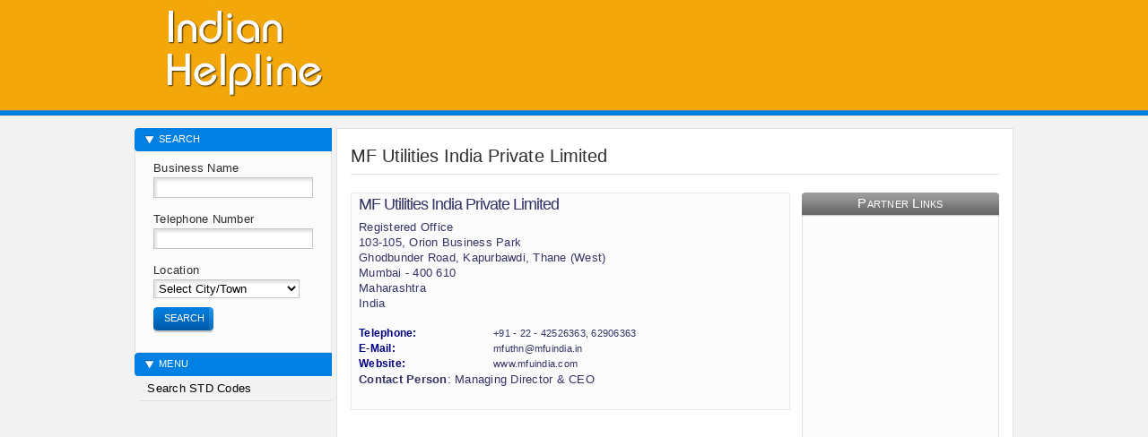

--- FILE ---
content_type: text/html; charset=UTF-8
request_url: https://indianhelpline.in/business-contact/23410-mf-utilities-india-private-limited/index.html
body_size: 3651
content:
<!DOCTYPE html><html lang="en"><head><meta charset="UTF-8"><meta name="viewport" content="width=device-width, initial-scale=1.0"><meta name="generator" content="MaxWeb Solutions indianhelpline.in"><link rel="preconnect"><title>Mumbai MF Utilities India Private Limited 22 42526363,&#8230;</title><link href="/css/inhlp.css" rel="stylesheet" type="text/css"><link rel="shortcut icon" href="/favicon.ico"><!--[if IE]><link type="text/css" href="/css/ie.css" rel="stylesheet"><![endif]--><meta name="keywords" content="Mumbai MF Utilities India Private Limited 22 42526363, 62906363 Indian Helpline Business Contact Customer Care Important Information, Indian Helpline Numbers, Official Helpline, Essential Numbers, Emergency Numbers, Contact Numbers, Consultation, Consultancy Numbers, Safety, Toll Free, Customer Care Information Directory, TollFree, Organization Addresses, Mobile, Telephone, Fax, Email, GSTNO, website"><meta name="description" content="Mumbai MF Utilities India Private Limited 22 42526363, 62906363 Indian Helpline Business Contact Customer Care Important Information, Essential Numbers, Emerge"><script> (function (c, l, a, r, i, t, y) { c[a] = c[a] || function () { (c[a].q = c[a].q || []).push(arguments) }; t = l.createElement(r); t.async = 1; t.src = "https://www.clarity.ms/tag/" + i; y = l.getElementsByTagName(r)[0]; y.parentNode.insertBefore(t, y); })(window, document, "clarity", "script", "4qe5dh7cqr");</script><script>(function () { const postDate = null; const currentDate = new Date().setHours(0, 0, 0, 0); const postPublishDate = new Date(postDate).setHours(0, 0, 0, 0); if (postPublishDate && currentDate < postPublishDate) { window.location.replace('/'); } })();</script><meta http-equiv="X-UA-Compatible" content="IE=edge"><meta name="msapplication-tooltip" content="Mumbai MF Utilities India Private Limited 22 42526363, 62906363 Indian Helpline Business Contact Customer Care Important Information, Helpline, Essential Numbers, Emergency Numbers, Contact Numbers, Consultation, Consultancy Numbers, Safety, Toll Free, Customer Care Information Directory, TollFree, Organization Addresses, Mobile, Telephone, Fax, Email, GSTNO, website"><link rel="alternate" type="application/rss+xml" title="Mumbai MF Utilities India Private Limited 22 42526363, 62906363 Indian Helpline Business Contact Customer Care Important Information Helpline, Essential Numbers, Emergency Numbers, Contact Numbers, Consultation, Consultancy Numbers, Safety, Toll Free, Customer Care Information Directory, TollFree, Organization Addresses, Mobile, Telephone, Fax, Email, GSTNO, website" href="/sitemap.xml"><meta name="apple-mobile-web-app-title" content="Mumbai MF Utilities India Private Limited 22 42526363, 62906363 Indian Helpline Business Contact Customer Care Important Information"><link rel="apple-touch-icon" sizes="57x57" href="/favicon/apple-icon-57x57.png"><link rel="apple-touch-icon" sizes="60x60" href="/favicon/apple-icon-60x60.png"><link rel="apple-touch-icon" sizes="72x72" href="/favicon/apple-icon-72x72.png"><link rel="apple-touch-icon" sizes="76x76" href="/favicon/apple-icon-76x76.png"><link rel="apple-touch-icon" sizes="114x114" href="/favicon/apple-icon-114x114.png"><link rel="apple-touch-icon" sizes="120x120" href="/favicon/apple-icon-120x120.png"><link rel="apple-touch-icon" sizes="144x144" href="/favicon/apple-icon-144x144.png"><link rel="apple-touch-icon" sizes="152x152" href="/favicon/apple-icon-152x152.png"><link rel="apple-touch-icon" sizes="180x180" href="/favicon/apple-icon-180x180.png"><link rel="icon" type="image/png" sizes="192x192" href="/favicon/android-icon-192x192.png"><link rel="icon" type="image/png" sizes="32x32" href="/favicon/favicon-32x32.png"><link rel="icon" type="image/png" sizes="96x96" href="/favicon/favicon-96x96.png"><link rel="icon" type="image/png" sizes="16x16" href="/favicon/favicon-16x16.png"><link rel="manifest" href="/favicon/manifest.json"><meta name="msapplication-TileColor" content="#ffffff"><meta name="msapplication-TileImage" content="/favicon/ms-icon-144x144.png"><meta name="theme-color" content="#ffffff"> <script type="application/ld+json"> { "@context" : "http://schema.org", "@type" : "LocalBusiness", "name" : "MF Utilities India Private Limited", "address": { "@type": "PostalAddress", "streetAddress": "Mumbai", "addressLocality": "Maharashtra" , "postalCode": "400 610", "addressCountry": "IN" }, "url" : "https://indianhelpline.in/business-contact/23410-mf-utilities-india-private-limited/" , "telephone": "+912242526363, 62906363"}</script><meta property="og:site_name" content="indianhelpline.in"><meta property="og:url" content="https://indianhelpline.in/business-contact/23410-mf-utilities-india-private-limited/"><meta property="og:type" content="website"><meta property="og:title" content="Mumbai MF Utilities India Private Limited 22 42526363, 62906363 indianhelpline.in"><meta property="og:description" content="Mumbai MF Utilities India Private Limited 22 42526363, 62906363 Official Help Line Numbers, Essential Numbers, Emergency Numbers, Contact Numbers, Consultation, Consultancy Numbers, Safety, Toll Free, Customer Care Information Directory, TollFree, Organization Addresses, Mobile Telephone Fax Email GSTNO website"><meta property="og:image" content="https://indianhelpline.in/images/logo512.jpg"><meta name="twitter:card" content="summary_large_image"><meta property="twitter:domain" content="indianhelpline.in"><meta property="twitter:url" content="https://indianhelpline.in/business-contact/23410-mf-utilities-india-private-limited/"><meta name="twitter:title" content="Mumbai MF Utilities India Private Limited 22 42526363, 62906363"><meta name="twitter:description" content="Mumbai MF Utilities India Private Limited 22 42526363, 62906363 Official Help Line Numbers, Essential Numbers, Emergency Numbers, Contact Numbers, Consultation, Consultancy Numbers, Safety, Toll Free, Customer Care Information Directory, TollFree, Organization Addresses, Mobile Telephone Fax Email GSTNO website"><meta name="twitter:image" content="https://indianhelpline.in/images/logo512.jpg"><meta content="Mumbai MF Utilities India Private Limited 22 42526363, 62906363 indianhelpline.in" property="og:image:alt"><meta content="Mumbai MF Utilities India Private Limited 22 42526363, 62906363 indianhelpline.in" name="twitter:image:alt"><link rel="canonical" href="https://indianhelpline.in/business-contact/23410-mf-utilities-india-private-limited/"><link rel="alternate" hreflang="x-default" href="https://indianhelpline.in/business-contact/23410-mf-utilities-india-private-limited/"><link rel="shortlink" href="https://indianhelpline.in/business-contact/23410-mf-utilities-india-private-limited/"><script async src="https://pagead2.googlesyndication.com/pagead/js/adsbygoogle.js?client=ca-pub-7013777140646687" crossorigin="anonymous"></script></head><body id="advertisers"><div class="wrap clearfix"><div class="header clearfix"><a href="/" class="logo" title="Mumbai MF Utilities India Private Limited 22 42526363, 62906363 Indian Helpline Business Contact Customer Care Important Information, Essential Numbers, Emergency Numbers, Important Numbers, Contact Numbers, Consultation, Consultancy Numbers, Safety, Toll Free, Customer Care Information Directory, TollFree, Organization Addresses, Mobile, Telephone, Fax, Email, GSTNO, website">Mumbai MF Utilities India Private Limited 22 42526363, 62906363 Indian Helpline Business Contact Customer Care Important Information, Essential Numbers, Emergency Numbers, Important Numbers, Contact Numbers, Consultation, Consultancy Numbers, Safety, Toll Free, Customer Care Information Directory, TollFree, Organization Addresses, Mobile, Telephone, Fax, Email, GSTNO, website</a><div class="right"><div class="top clearfix"><script async src="//pagead2.googlesyndication.com/pagead/js/adsbygoogle.js"></script><ins class="adsbygoogle" style="display:inline-block;width:468px;height:60px" data-ad-client="ca-pub-7013777140646687" data-ad-slot="4784012614"></ins><script> (adsbygoogle = window.adsbygoogle || []).push({});</script></div></div></div><div class="main clearfix"><div class="content clearfix"><h1>MF Utilities India Private Limited</h1><div class="column-right clearfix"><div class="container clearfix"><h3>Partner Links</h3><div class="box clearfix" style="margin:0 auto;text-align:center;"><script async src="https://pagead2.googlesyndication.com/pagead/js/adsbygoogle.js"></script><ins class="adsbygoogle" style="display:block" data-ad-client="ca-pub-7013777140646687" data-ad-slot="3099889065" data-ad-format="auto"></ins><script> (adsbygoogle = window.adsbygoogle || []).push({}); </script></div></div></div><div style="overflow-x:auto;overflow-y: auto;"><table style="width:490px;" border="0" cellspacing="0" cellpadding="5"><tr><td class="searchresult"><h2>MF Utilities India Private Limited</h2>Registered Office<br>103-105, Orion Business Park<br>Ghodbunder Road, Kapurbawdi, Thane (West)<br>Mumbai - 400 610<br>Maharashtra<br>India <br>&nbsp;<div style="overflow-x:auto;overflow-y: auto;"><table class="contacttable" style="width:460px;" border="0" cellspacing="0" cellpadding="5"><tr><td class="head">Telephone: </td><td class="details">+91 - 22 - 42526363, 62906363</td></tr><tr><td class="head">E-Mail: </td><td class="details">mf&#117;th&#110;@mf&#117;&#105;&#110;&#100;&#105;a.&#105;&#110;</td></tr><tr><td class="head">Website: </td><td class="details">www.mfuindia.com</td></tr></table></div><p class="post-footer align-left"><b>Contact Person</b>: Managing Director &amp; CEO</p></td></tr></table></div></div><div class="subnav" id="advertiser_subnav"><div id="subnav_div"><h3>Search</h3><form class="search clearfix" action="/search.html" method="post"><label for="bn">Business Name</label><input type="text" name="bn" class="txt" id="bn" value=""><label for="tn">Telephone Number</label><input type="text" name="tn" class="txt" id="tn" ><label for="ln">Location</label><select name="ln" id="ln"><option value="" selected="selected">Select City/Town</option><option value="29">Andaman and Nicobar... </option><option value="1">Andhra Pradesh </option><option value="2">Arunachal Pradesh </option><option value="3">Assam </option><option value="4">Bihar </option><option value="30">Chandigarh </option><option value="5">Chhattisgarh </option><option value="31">Dadra and Nagar Hav... </option><option value="32">Daman and Diu </option><option value="34">Delhi </option><option value="6">Goa </option><option value="7">Gujarat </option><option value="8">Haryana </option><option value="9">Himachal Pradesh </option><option value="10">Jammu and Kashmir </option><option value="11">Jharkhand </option><option value="12">Karnataka </option><option value="13">Kerala </option><option value="37">Ladakh </option><option value="33">Lakshadweep </option><option value="14">Madhya Pradesh </option><option value="15">Maharashtra </option><option value="16">Manipur </option><option value="17">Meghalaya </option><option value="18">Mizoram </option><option value="19">Nagaland </option><option value="20">Odisha </option><option value="35">Puducherry </option><option value="21">Punjab </option><option value="22">Rajasthan </option><option value="23">Sikkim </option><option value="24">Tamil Nadu </option><option value="36">Telangana </option><option value="25">Tripura </option><option value="26">Uttar Pradesh </option><option value="27">Uttarakhand </option><option value="28">West Bengal </option></select><button type="submit"><span>Search</span></button></form><h3>Menu</h3><ul class="subnav"><li><a href="/std-codes.html">&nbsp;Search STD Codes</a></li></ul></div></div></div><div class="footer"><p>Business Information, Essential Number, Emergency Number, Contact Number, Important Number, Customer Care, Toll Free, Business Number, Helpline Number, Telephone Number, Mobile Number, इण्डियन हेल्पलाइन, सोसाइटी, गैर-लाभकारी संगठन, सामाजिक कल्याण, Company, University, College, School, Institute, Centre, Economic, Indian State, Indian Business, Doctor, Medical, Hospital, Clinic, Medicare, Nursing Home, Women, Jewellery, Furnishing, Diagnostic, Hotel, Police, Administration, Roadways </p><div style="text-align:center;vertical-align:center;width:100%;padding:5px;margin:0 auto;" data="ba35696e8de3a1a2c7a2493119d420fd9f4fbade"><script async src="https://pagead2.googlesyndication.com/pagead/js/adsbygoogle.js"></script><ins class="adsbygoogle" style="display:block" data-ad-client="ca-pub-7013777140646687" data-ad-slot="9900607922" data-ad-format="auto"></ins><script> (adsbygoogle = window.adsbygoogle || []).push({}); </script></div><script> var infolinks_pid = 14823; var infolinks_wsid = 4;</script><script src="//resources.infolinks.com/js/infolinks_main.js"></script><input type="hidden" name="IL_IN_ARTICLE"> <script type="text/javascript">
<!--
var _acic={dataProvider:10};(function(){var e=document.createElement("script");e.type="text/javascript";e.async=true;e.src="https://www.acint.net/aci.js";var t=document.getElementsByTagName("script")[0];t.parentNode.insertBefore(e,t)})()
//-->
</script><div class="mads-block"></div><div class="font-upper">&copy; 2026 - <a href="https://indianhelpline.in" target="_blank" title="indianhelpline.in Indian Organization Business Helpline Number">Indian HelpLine</a> by <a href="https://www.maxweb.co.in/" target="_blank" title="MaxWeb Solutions">MaxWeb Solutions</a></div></div></div><script defer src="/scripts/jquery-1.4.2.min.js"></script><script defer src="/scripts/jquery.gritter.js"></script><script defer src="/scripts/main.js"></script><script async src="https://www.googletagmanager.com/gtag/js?id=G-8DJTE5NX2E"></script><script> window.dataLayer = window.dataLayer || []; function gtag(){dataLayer.push(arguments);} gtag('js', new Date()); gtag('config', 'G-8DJTE5NX2E');</script><script type="text/javascript" > (function(m,e,t,r,i,k,a){m[i]=m[i]||function(){(m[i].a=m[i].a||[]).push(arguments)}; m[i].l=1*new Date(); for (var j = 0; j < document.scripts.length; j++) {if (document.scripts[j].src === r) { return; }} k=e.createElement(t),a=e.getElementsByTagName(t)[0],k.async=1,k.src=r,a.parentNode.insertBefore(k,a)}) (window, document, "script", "https://mc.yandex.ru/metrika/tag.js", "ym"); ym(103302389, "init", { clickmap:true, trackLinks:true, accurateTrackBounce:true });</script><noscript><div><img src="https://mc.yandex.ru/watch/103302389" style="position:absolute; left:-9999px;" alt="indianhelpline.in"></div></noscript></body></html>

--- FILE ---
content_type: text/html; charset=utf-8
request_url: https://www.google.com/recaptcha/api2/aframe
body_size: 267
content:
<!DOCTYPE HTML><html><head><meta http-equiv="content-type" content="text/html; charset=UTF-8"></head><body><script nonce="l3WvX40iwqS8t0wDg39gPw">/** Anti-fraud and anti-abuse applications only. See google.com/recaptcha */ try{var clients={'sodar':'https://pagead2.googlesyndication.com/pagead/sodar?'};window.addEventListener("message",function(a){try{if(a.source===window.parent){var b=JSON.parse(a.data);var c=clients[b['id']];if(c){var d=document.createElement('img');d.src=c+b['params']+'&rc='+(localStorage.getItem("rc::a")?sessionStorage.getItem("rc::b"):"");window.document.body.appendChild(d);sessionStorage.setItem("rc::e",parseInt(sessionStorage.getItem("rc::e")||0)+1);localStorage.setItem("rc::h",'1769329580770');}}}catch(b){}});window.parent.postMessage("_grecaptcha_ready", "*");}catch(b){}</script></body></html>

--- FILE ---
content_type: application/javascript
request_url: https://indianhelpline.in/scripts/jquery.gritter.js
body_size: 1459
content:
(function($){ $.gritter = {}; $.gritter.options = { fade_in_speed: 'medium', fade_out_speed: 2000, time: 6000 } $.gritter.add = function(params){ try { if(!params.text){ throw 'You need to fill out the first 2 params: "title" and "text"'; } } catch(e) { alert('Gritter Error: ' + e); } return Gritter.add(params); } $.gritter.remove = function(id, params){ Gritter.removeSpecific(id, params || ''); } $.gritter.removeAll = function(params){ Gritter.stop(params || ''); } var Gritter = { fade_in_speed: '', fade_out_speed: '', time: '', _custom_timer: 0, _item_count: 0, _is_setup: 0, _tpl_close: '<div class="gritter-close"></div>', _tpl_item: '<div id="gritter-item-[[number]]" class="gritter-item-wrapper" style="display:none"><div class="gritter-top"></div><div class="gritter-item">[[image]]<div class="[[class_name]]"><span class="gritter-title">[[username]]</span><p>[[text]]</p></div><div style="clear:both"></div></div><div class="gritter-bottom"></div></div>', _tpl_wrap: '<div id="gritter-notice-wrapper"></div>', add: function(params){ if(!this._is_setup){ this._runSetup(); } var user = params.title, text = params.text, image = params.image || '', sticky = params.sticky || false, time_alive = params.time || ''; this._verifyWrapper(); this._item_count++; var number = this._item_count, tmp = this._tpl_item; this['_before_open_' + number] = ($.isFunction(params.before_open)) ? params.before_open : function(){}; this['_after_open_' + number] = ($.isFunction(params.after_open)) ? params.after_open : function(){}; this['_before_close_' + number] = ($.isFunction(params.before_close)) ? params.before_close : function(){}; this['_after_close_' + number] = ($.isFunction(params.after_close)) ? params.after_close : function(){}; this._custom_timer = 0; if(time_alive){ this._custom_timer = time_alive; } var image_str = (image != '') ? '<img src="' + image + '" class="gritter-image" />' : '', class_name = (image != '') ? 'gritter-with-image' : 'gritter-without-image'; tmp = this._str_replace( ['[[username]]', '[[text]]', '[[image]]', '[[number]]', '[[class_name]]'], [user, text, image_str, this._item_count, class_name], tmp ); this['_before_open_' + number](); $('#gritter-notice-wrapper').append(tmp); var item = $('#gritter-item-' + this._item_count); item.fadeIn(this.fade_in_speed, function(){ Gritter['_after_open_' + number]($(this)); }); if(!sticky){ this._setFadeTimer(item, number); } $(item).bind('mouseenter mouseleave', function(event){ if(event.type == 'mouseenter'){ if(!sticky){ Gritter.restoreItemIfFading(this, number); } } else { if(!sticky){ Gritter._setFadeTimer(this, number); } } Gritter._hoverState(this, event.type); }); return number; }, _countRemoveWrapper: function(unique_id){ this['_after_close_' + unique_id]($('#gritter-item-' + unique_id)); if($('.gritter-item-wrapper').length == 0){ $('#gritter-notice-wrapper').remove(); } }, _fade: function(e, unique_id){ Gritter['_before_close_' + unique_id]($(e)); $(e).animate({ opacity:0 }, Gritter.fade_out_speed, function(){ $(e).animate({ height: 0 }, 300, function(){ $(e).remove(); Gritter._countRemoveWrapper(unique_id); }) }) }, _hoverState: function(e, type){ if(type == 'mouseenter'){ $(e).addClass('hover'); if($(e).find('img').length){ $(e).find('img').before(this._tpl_close); } else { $(e).find('span').before(this._tpl_close); } $(e).find('.gritter-close').click(function(){ Gritter._remove(this); }); } else { $(e).removeClass('hover'); $(e).find('.gritter-close').remove(); } }, _remove: function(e){ var gritter_wrap = $(e).parents('.gritter-item-wrapper'); var unique_id = gritter_wrap.attr('id').split('-')[2]; this['_before_close_' + unique_id](gritter_wrap); gritter_wrap.fadeOut('medium', function(){ $(this).remove(); Gritter._countRemoveWrapper(unique_id); }); }, removeSpecific: function(unique_id, params){ var e = $('#gritter-item-' + unique_id); this['_before_close_' + unique_id](e); if(typeof(params) === 'object'){ if(params.fade){ var speed = this.fade_out_speed; if(params.speed){ speed = params.speed; } e.fadeOut(speed, function(){ e.remove(); }); } } else { e.remove(); } this._countRemoveWrapper(unique_id); }, restoreItemIfFading: function(e, number){ window.clearTimeout(Gritter['_int_id_' + number]); $(e).stop().css({ opacity: 1 }); }, _runSetup: function(){ for(opt in $.gritter.options){ this[opt] = $.gritter.options[opt]; } this._is_setup = 1; }, _setFadeTimer: function(item, number){ var timer_str = (this._custom_timer) ? this._custom_timer : this.time; Gritter['_int_id_' + number] = window.setTimeout(function(){ Gritter._fade(item, number); }, timer_str); }, stop: function(params){ var before_close = ($.isFunction(params.before_close)) ? params.before_close : function(){}; var after_close = ($.isFunction(params.after_close)) ? params.after_close : function(){}; var wrap = $('#gritter-notice-wrapper'); before_close(wrap); wrap.fadeOut(function(){ $(this).remove(); after_close(); }); }, _str_replace: function(search, replace, subject, count) { var i = 0, j = 0, temp = '', repl = '', sl = 0, fl = 0, f = [].concat(search), r = [].concat(replace), s = subject, ra = r instanceof Array, sa = s instanceof Array; s = [].concat(s); if (count) { this.window[count] = 0; } for (i=0, sl=s.length; i < sl; i++) { if (s[i] === '') { continue; } for (j=0, fl=f.length; j < fl; j++) { temp = s[i]+''; repl = ra ? (r[j] !== undefined ? r[j] : '') : r[0]; s[i] = (temp).split(f[j]).join(repl); if (count && s[i] !== temp) { this.window[count] += (temp.length-s[i].length)/f[j].length;} } } return sa ? s : s[0]; }, _verifyWrapper: function(){ if($('#gritter-notice-wrapper').length == 0){ $('body').append(this._tpl_wrap); } } } })(jQuery); 